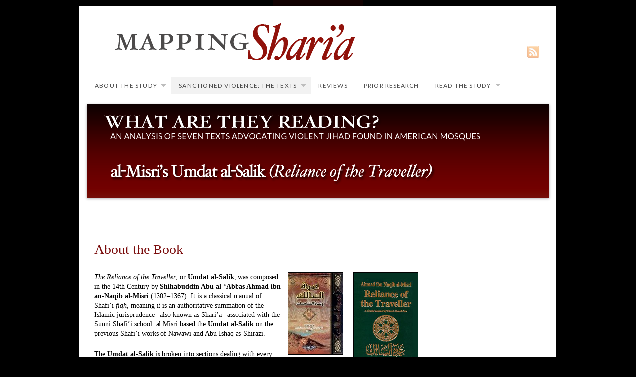

--- FILE ---
content_type: text/html; charset=UTF-8
request_url: https://mappingsharia.com/?page_id=79
body_size: 10906
content:
<!DOCTYPE html>
<html lang="en-US">
<head>
<meta http-equiv="Content-Type" content="text/html; charset=UTF-8" />

<!-- Site Crafted Using PageLines v2.5.0 - WordPress - HTML5 ( dev ) - www.PageLines.com -->

<!-- Title -->
<title>Mapping Shari&#039;a | Umdat al-Salik (Reliance of the Traveller)</title>

<!-- Start >> Meta Tags and Inline Scripts -->
<meta name='robots' content='max-image-preview:large' />
	<style>img:is([sizes="auto" i], [sizes^="auto," i]) { contain-intrinsic-size: 3000px 1500px }</style>
	<link rel="alternate" type="application/rss+xml" title="Mapping Shari&#039;a &raquo; Feed" href="https://mappingsharia.com/?feed=rss2" />
<link rel="alternate" type="application/rss+xml" title="Mapping Shari&#039;a &raquo; Comments Feed" href="https://mappingsharia.com/?feed=comments-rss2" />
<link rel="alternate" type="application/rss+xml" title="Mapping Shari&#039;a &raquo; Umdat al-Salik (Reliance of the Traveller) Comments Feed" href="https://mappingsharia.com/?feed=rss2&#038;page_id=79" />
<script type="text/javascript">
/* <![CDATA[ */
window._wpemojiSettings = {"baseUrl":"https:\/\/s.w.org\/images\/core\/emoji\/16.0.1\/72x72\/","ext":".png","svgUrl":"https:\/\/s.w.org\/images\/core\/emoji\/16.0.1\/svg\/","svgExt":".svg","source":{"concatemoji":"https:\/\/mappingsharia.com\/wp-includes\/js\/wp-emoji-release.min.js?ver=6.8.3"}};
/*! This file is auto-generated */
!function(s,n){var o,i,e;function c(e){try{var t={supportTests:e,timestamp:(new Date).valueOf()};sessionStorage.setItem(o,JSON.stringify(t))}catch(e){}}function p(e,t,n){e.clearRect(0,0,e.canvas.width,e.canvas.height),e.fillText(t,0,0);var t=new Uint32Array(e.getImageData(0,0,e.canvas.width,e.canvas.height).data),a=(e.clearRect(0,0,e.canvas.width,e.canvas.height),e.fillText(n,0,0),new Uint32Array(e.getImageData(0,0,e.canvas.width,e.canvas.height).data));return t.every(function(e,t){return e===a[t]})}function u(e,t){e.clearRect(0,0,e.canvas.width,e.canvas.height),e.fillText(t,0,0);for(var n=e.getImageData(16,16,1,1),a=0;a<n.data.length;a++)if(0!==n.data[a])return!1;return!0}function f(e,t,n,a){switch(t){case"flag":return n(e,"\ud83c\udff3\ufe0f\u200d\u26a7\ufe0f","\ud83c\udff3\ufe0f\u200b\u26a7\ufe0f")?!1:!n(e,"\ud83c\udde8\ud83c\uddf6","\ud83c\udde8\u200b\ud83c\uddf6")&&!n(e,"\ud83c\udff4\udb40\udc67\udb40\udc62\udb40\udc65\udb40\udc6e\udb40\udc67\udb40\udc7f","\ud83c\udff4\u200b\udb40\udc67\u200b\udb40\udc62\u200b\udb40\udc65\u200b\udb40\udc6e\u200b\udb40\udc67\u200b\udb40\udc7f");case"emoji":return!a(e,"\ud83e\udedf")}return!1}function g(e,t,n,a){var r="undefined"!=typeof WorkerGlobalScope&&self instanceof WorkerGlobalScope?new OffscreenCanvas(300,150):s.createElement("canvas"),o=r.getContext("2d",{willReadFrequently:!0}),i=(o.textBaseline="top",o.font="600 32px Arial",{});return e.forEach(function(e){i[e]=t(o,e,n,a)}),i}function t(e){var t=s.createElement("script");t.src=e,t.defer=!0,s.head.appendChild(t)}"undefined"!=typeof Promise&&(o="wpEmojiSettingsSupports",i=["flag","emoji"],n.supports={everything:!0,everythingExceptFlag:!0},e=new Promise(function(e){s.addEventListener("DOMContentLoaded",e,{once:!0})}),new Promise(function(t){var n=function(){try{var e=JSON.parse(sessionStorage.getItem(o));if("object"==typeof e&&"number"==typeof e.timestamp&&(new Date).valueOf()<e.timestamp+604800&&"object"==typeof e.supportTests)return e.supportTests}catch(e){}return null}();if(!n){if("undefined"!=typeof Worker&&"undefined"!=typeof OffscreenCanvas&&"undefined"!=typeof URL&&URL.createObjectURL&&"undefined"!=typeof Blob)try{var e="postMessage("+g.toString()+"("+[JSON.stringify(i),f.toString(),p.toString(),u.toString()].join(",")+"));",a=new Blob([e],{type:"text/javascript"}),r=new Worker(URL.createObjectURL(a),{name:"wpTestEmojiSupports"});return void(r.onmessage=function(e){c(n=e.data),r.terminate(),t(n)})}catch(e){}c(n=g(i,f,p,u))}t(n)}).then(function(e){for(var t in e)n.supports[t]=e[t],n.supports.everything=n.supports.everything&&n.supports[t],"flag"!==t&&(n.supports.everythingExceptFlag=n.supports.everythingExceptFlag&&n.supports[t]);n.supports.everythingExceptFlag=n.supports.everythingExceptFlag&&!n.supports.flag,n.DOMReady=!1,n.readyCallback=function(){n.DOMReady=!0}}).then(function(){return e}).then(function(){var e;n.supports.everything||(n.readyCallback(),(e=n.source||{}).concatemoji?t(e.concatemoji):e.wpemoji&&e.twemoji&&(t(e.twemoji),t(e.wpemoji)))}))}((window,document),window._wpemojiSettings);
/* ]]> */
</script>

<!-- Styles -->
<style id='wp-emoji-styles-inline-css' type='text/css'>

	img.wp-smiley, img.emoji {
		display: inline !important;
		border: none !important;
		box-shadow: none !important;
		height: 1em !important;
		width: 1em !important;
		margin: 0 0.07em !important;
		vertical-align: -0.1em !important;
		background: none !important;
		padding: 0 !important;
	}
</style>
<link rel='stylesheet' id='wp-block-library-css' href='https://mappingsharia.com/wp-includes/css/dist/block-library/style.min.css?ver=6.8.3' type='text/css' media='all' />
<style id='classic-theme-styles-inline-css' type='text/css'>
/*! This file is auto-generated */
.wp-block-button__link{color:#fff;background-color:#32373c;border-radius:9999px;box-shadow:none;text-decoration:none;padding:calc(.667em + 2px) calc(1.333em + 2px);font-size:1.125em}.wp-block-file__button{background:#32373c;color:#fff;text-decoration:none}
</style>
<style id='global-styles-inline-css' type='text/css'>
:root{--wp--preset--aspect-ratio--square: 1;--wp--preset--aspect-ratio--4-3: 4/3;--wp--preset--aspect-ratio--3-4: 3/4;--wp--preset--aspect-ratio--3-2: 3/2;--wp--preset--aspect-ratio--2-3: 2/3;--wp--preset--aspect-ratio--16-9: 16/9;--wp--preset--aspect-ratio--9-16: 9/16;--wp--preset--color--black: #000000;--wp--preset--color--cyan-bluish-gray: #abb8c3;--wp--preset--color--white: #ffffff;--wp--preset--color--pale-pink: #f78da7;--wp--preset--color--vivid-red: #cf2e2e;--wp--preset--color--luminous-vivid-orange: #ff6900;--wp--preset--color--luminous-vivid-amber: #fcb900;--wp--preset--color--light-green-cyan: #7bdcb5;--wp--preset--color--vivid-green-cyan: #00d084;--wp--preset--color--pale-cyan-blue: #8ed1fc;--wp--preset--color--vivid-cyan-blue: #0693e3;--wp--preset--color--vivid-purple: #9b51e0;--wp--preset--gradient--vivid-cyan-blue-to-vivid-purple: linear-gradient(135deg,rgba(6,147,227,1) 0%,rgb(155,81,224) 100%);--wp--preset--gradient--light-green-cyan-to-vivid-green-cyan: linear-gradient(135deg,rgb(122,220,180) 0%,rgb(0,208,130) 100%);--wp--preset--gradient--luminous-vivid-amber-to-luminous-vivid-orange: linear-gradient(135deg,rgba(252,185,0,1) 0%,rgba(255,105,0,1) 100%);--wp--preset--gradient--luminous-vivid-orange-to-vivid-red: linear-gradient(135deg,rgba(255,105,0,1) 0%,rgb(207,46,46) 100%);--wp--preset--gradient--very-light-gray-to-cyan-bluish-gray: linear-gradient(135deg,rgb(238,238,238) 0%,rgb(169,184,195) 100%);--wp--preset--gradient--cool-to-warm-spectrum: linear-gradient(135deg,rgb(74,234,220) 0%,rgb(151,120,209) 20%,rgb(207,42,186) 40%,rgb(238,44,130) 60%,rgb(251,105,98) 80%,rgb(254,248,76) 100%);--wp--preset--gradient--blush-light-purple: linear-gradient(135deg,rgb(255,206,236) 0%,rgb(152,150,240) 100%);--wp--preset--gradient--blush-bordeaux: linear-gradient(135deg,rgb(254,205,165) 0%,rgb(254,45,45) 50%,rgb(107,0,62) 100%);--wp--preset--gradient--luminous-dusk: linear-gradient(135deg,rgb(255,203,112) 0%,rgb(199,81,192) 50%,rgb(65,88,208) 100%);--wp--preset--gradient--pale-ocean: linear-gradient(135deg,rgb(255,245,203) 0%,rgb(182,227,212) 50%,rgb(51,167,181) 100%);--wp--preset--gradient--electric-grass: linear-gradient(135deg,rgb(202,248,128) 0%,rgb(113,206,126) 100%);--wp--preset--gradient--midnight: linear-gradient(135deg,rgb(2,3,129) 0%,rgb(40,116,252) 100%);--wp--preset--font-size--small: 13px;--wp--preset--font-size--medium: 20px;--wp--preset--font-size--large: 36px;--wp--preset--font-size--x-large: 42px;--wp--preset--spacing--20: 0.44rem;--wp--preset--spacing--30: 0.67rem;--wp--preset--spacing--40: 1rem;--wp--preset--spacing--50: 1.5rem;--wp--preset--spacing--60: 2.25rem;--wp--preset--spacing--70: 3.38rem;--wp--preset--spacing--80: 5.06rem;--wp--preset--shadow--natural: 6px 6px 9px rgba(0, 0, 0, 0.2);--wp--preset--shadow--deep: 12px 12px 50px rgba(0, 0, 0, 0.4);--wp--preset--shadow--sharp: 6px 6px 0px rgba(0, 0, 0, 0.2);--wp--preset--shadow--outlined: 6px 6px 0px -3px rgba(255, 255, 255, 1), 6px 6px rgba(0, 0, 0, 1);--wp--preset--shadow--crisp: 6px 6px 0px rgba(0, 0, 0, 1);}:where(.is-layout-flex){gap: 0.5em;}:where(.is-layout-grid){gap: 0.5em;}body .is-layout-flex{display: flex;}.is-layout-flex{flex-wrap: wrap;align-items: center;}.is-layout-flex > :is(*, div){margin: 0;}body .is-layout-grid{display: grid;}.is-layout-grid > :is(*, div){margin: 0;}:where(.wp-block-columns.is-layout-flex){gap: 2em;}:where(.wp-block-columns.is-layout-grid){gap: 2em;}:where(.wp-block-post-template.is-layout-flex){gap: 1.25em;}:where(.wp-block-post-template.is-layout-grid){gap: 1.25em;}.has-black-color{color: var(--wp--preset--color--black) !important;}.has-cyan-bluish-gray-color{color: var(--wp--preset--color--cyan-bluish-gray) !important;}.has-white-color{color: var(--wp--preset--color--white) !important;}.has-pale-pink-color{color: var(--wp--preset--color--pale-pink) !important;}.has-vivid-red-color{color: var(--wp--preset--color--vivid-red) !important;}.has-luminous-vivid-orange-color{color: var(--wp--preset--color--luminous-vivid-orange) !important;}.has-luminous-vivid-amber-color{color: var(--wp--preset--color--luminous-vivid-amber) !important;}.has-light-green-cyan-color{color: var(--wp--preset--color--light-green-cyan) !important;}.has-vivid-green-cyan-color{color: var(--wp--preset--color--vivid-green-cyan) !important;}.has-pale-cyan-blue-color{color: var(--wp--preset--color--pale-cyan-blue) !important;}.has-vivid-cyan-blue-color{color: var(--wp--preset--color--vivid-cyan-blue) !important;}.has-vivid-purple-color{color: var(--wp--preset--color--vivid-purple) !important;}.has-black-background-color{background-color: var(--wp--preset--color--black) !important;}.has-cyan-bluish-gray-background-color{background-color: var(--wp--preset--color--cyan-bluish-gray) !important;}.has-white-background-color{background-color: var(--wp--preset--color--white) !important;}.has-pale-pink-background-color{background-color: var(--wp--preset--color--pale-pink) !important;}.has-vivid-red-background-color{background-color: var(--wp--preset--color--vivid-red) !important;}.has-luminous-vivid-orange-background-color{background-color: var(--wp--preset--color--luminous-vivid-orange) !important;}.has-luminous-vivid-amber-background-color{background-color: var(--wp--preset--color--luminous-vivid-amber) !important;}.has-light-green-cyan-background-color{background-color: var(--wp--preset--color--light-green-cyan) !important;}.has-vivid-green-cyan-background-color{background-color: var(--wp--preset--color--vivid-green-cyan) !important;}.has-pale-cyan-blue-background-color{background-color: var(--wp--preset--color--pale-cyan-blue) !important;}.has-vivid-cyan-blue-background-color{background-color: var(--wp--preset--color--vivid-cyan-blue) !important;}.has-vivid-purple-background-color{background-color: var(--wp--preset--color--vivid-purple) !important;}.has-black-border-color{border-color: var(--wp--preset--color--black) !important;}.has-cyan-bluish-gray-border-color{border-color: var(--wp--preset--color--cyan-bluish-gray) !important;}.has-white-border-color{border-color: var(--wp--preset--color--white) !important;}.has-pale-pink-border-color{border-color: var(--wp--preset--color--pale-pink) !important;}.has-vivid-red-border-color{border-color: var(--wp--preset--color--vivid-red) !important;}.has-luminous-vivid-orange-border-color{border-color: var(--wp--preset--color--luminous-vivid-orange) !important;}.has-luminous-vivid-amber-border-color{border-color: var(--wp--preset--color--luminous-vivid-amber) !important;}.has-light-green-cyan-border-color{border-color: var(--wp--preset--color--light-green-cyan) !important;}.has-vivid-green-cyan-border-color{border-color: var(--wp--preset--color--vivid-green-cyan) !important;}.has-pale-cyan-blue-border-color{border-color: var(--wp--preset--color--pale-cyan-blue) !important;}.has-vivid-cyan-blue-border-color{border-color: var(--wp--preset--color--vivid-cyan-blue) !important;}.has-vivid-purple-border-color{border-color: var(--wp--preset--color--vivid-purple) !important;}.has-vivid-cyan-blue-to-vivid-purple-gradient-background{background: var(--wp--preset--gradient--vivid-cyan-blue-to-vivid-purple) !important;}.has-light-green-cyan-to-vivid-green-cyan-gradient-background{background: var(--wp--preset--gradient--light-green-cyan-to-vivid-green-cyan) !important;}.has-luminous-vivid-amber-to-luminous-vivid-orange-gradient-background{background: var(--wp--preset--gradient--luminous-vivid-amber-to-luminous-vivid-orange) !important;}.has-luminous-vivid-orange-to-vivid-red-gradient-background{background: var(--wp--preset--gradient--luminous-vivid-orange-to-vivid-red) !important;}.has-very-light-gray-to-cyan-bluish-gray-gradient-background{background: var(--wp--preset--gradient--very-light-gray-to-cyan-bluish-gray) !important;}.has-cool-to-warm-spectrum-gradient-background{background: var(--wp--preset--gradient--cool-to-warm-spectrum) !important;}.has-blush-light-purple-gradient-background{background: var(--wp--preset--gradient--blush-light-purple) !important;}.has-blush-bordeaux-gradient-background{background: var(--wp--preset--gradient--blush-bordeaux) !important;}.has-luminous-dusk-gradient-background{background: var(--wp--preset--gradient--luminous-dusk) !important;}.has-pale-ocean-gradient-background{background: var(--wp--preset--gradient--pale-ocean) !important;}.has-electric-grass-gradient-background{background: var(--wp--preset--gradient--electric-grass) !important;}.has-midnight-gradient-background{background: var(--wp--preset--gradient--midnight) !important;}.has-small-font-size{font-size: var(--wp--preset--font-size--small) !important;}.has-medium-font-size{font-size: var(--wp--preset--font-size--medium) !important;}.has-large-font-size{font-size: var(--wp--preset--font-size--large) !important;}.has-x-large-font-size{font-size: var(--wp--preset--font-size--x-large) !important;}
:where(.wp-block-post-template.is-layout-flex){gap: 1.25em;}:where(.wp-block-post-template.is-layout-grid){gap: 1.25em;}
:where(.wp-block-columns.is-layout-flex){gap: 2em;}:where(.wp-block-columns.is-layout-grid){gap: 2em;}
:root :where(.wp-block-pullquote){font-size: 1.5em;line-height: 1.6;}
</style>
<link rel='stylesheet' id='pagelines-less-css' href='https://mappingsharia.com/wp-content/uploads/pagelines/compiled-css-1465827468.css' type='text/css' media='all' />
<link rel='stylesheet' id='superfish-css' href='https://mappingsharia.com/wp-content/themes/pagelines/sections/nav/style.superfish.css?ver=2.5.0' type='text/css' media='screen' />

<!-- Scripts -->
<script type="text/javascript" src="https://mappingsharia.com/wp-includes/js/jquery/jquery.min.js?ver=3.7.1" id="jquery-core-js"></script>
<script type="text/javascript" src="https://mappingsharia.com/wp-includes/js/jquery/jquery-migrate.min.js?ver=3.4.1" id="jquery-migrate-js"></script>
<script type="text/javascript" src="https://mappingsharia.com/wp-content/themes/pagelines/js/script.supersize.js?ver=3.1.3" id="pagelines-supersize-js"></script>
<link rel="profile" href="http://gmpg.org/xfn/11" />
<meta name="viewport" content="width=device-width, initial-scale=1, maximum-scale=1" /><link rel="https://api.w.org/" href="https://mappingsharia.com/index.php?rest_route=/" /><link rel="alternate" title="JSON" type="application/json" href="https://mappingsharia.com/index.php?rest_route=/wp/v2/pages/79" /><link rel="EditURI" type="application/rsd+xml" title="RSD" href="https://mappingsharia.com/xmlrpc.php?rsd" />
<meta name="generator" content="WordPress 6.8.3" />
<link rel="canonical" href="https://mappingsharia.com/?page_id=79" />
<link rel='shortlink' href='https://mappingsharia.com/?p=79' />
<link rel="alternate" title="oEmbed (JSON)" type="application/json+oembed" href="https://mappingsharia.com/index.php?rest_route=%2Foembed%2F1.0%2Fembed&#038;url=https%3A%2F%2Fmappingsharia.com%2F%3Fpage_id%3D79" />
<link rel="alternate" title="oEmbed (XML)" type="text/xml+oembed" href="https://mappingsharia.com/index.php?rest_route=%2Foembed%2F1.0%2Fembed&#038;url=https%3A%2F%2Fmappingsharia.com%2F%3Fpage_id%3D79&#038;format=xml" />

<!-- On Ready -->
<script> /* <![CDATA[ */
!function ($) {
jQuery(document).ready(function() {
})
}(window.jQuery);
/* ]]> */
</script>


<!-- Nav Classic | Section Head -->
<script type="text/javascript"> /* <![CDATA[ */ jQuery(document).ready(function() {  jQuery('div.main_nav_container ul.sf-menu').superfish({ delay: 100, speed: 'fast', autoArrows:  1, dropShadows: 1 });  }); /* ]]> */ </script>


<!-- Features | Section Head -->

<style type="text/css" id="feature-css">
 .fset_height,#feature_slider .text-bottom .fmedia .fmedia-pad,#feature_slider .text-bottom .feature-pad,#feature_slider .text-none .fmedia .fmedia-pad{height:190px;} 
</style>

<script type="text/javascript">
/* <![CDATA[ */ jQuery(document).ready(function () {

	jQuery('#feature-area').css('overflow', 'hidden');



	jQuery(window).load(function() {
	jQuery('#cycle.fclone1').cycle({ slideResize: 0, fit: 1,  fx: 'fade', sync: 1, timeout: 0, speed: 1500, cleartype: true, cleartypeNoBg: true, pager: '#featurenav.fclone1'  });jQuery("div#featurenav.fclone1").children("a").each(function() { if(jQuery(this).html() == "1") { jQuery(this).attr("title", "Reliance of the Traveller");  } });
	});
});

/* ]]> */ </script>


	<script type="text/javascript"> /* <![CDATA[ */
	jQuery(document).ready(function(){
		jQuery.supersized({ slides  :  	[ { image : 'https://mappingsharia.com/wp-content/uploads/2011/12/mapping_bg.png' } ] });
	});/* ]]> */
	</script>

<meta name="shariah" content="shariah law, shariah, sharia, sharia law, islam, Shari'ah, Sha'aria, terrorism, jihad"/>
<meta name="description" content="The Mapping Sharia Project" />
<style type="text/css" id="pagelines-custom">
 body {
  line-height: 19px;
  font-size: 14px;
} 
</style>

</head>

<!-- Start >> HTML Body -->
<body class="wp-singular page-template page-template-page-alpha page-template-page-alpha-php page page-id-79 page-child parent-pageid-39 wp-theme-pagelines custom content-shadow responsive pagelines alpha fixed_width ">
<div id="site" class="one-sidebar-right">
	<div id="page" class="thepage">
				<div class="page-canvas">
						<header id="header" class="container-group">
				<div class="outline">
					

<!-- Branding | Section Template -->
<section id="branding" class="container clone_1 section-branding fix"><div class="texture"><div class="content"><div class="content-pad"><div class="branding_wrap fix"><a class="plbrand mainlogo-link" href="https://mappingsharia.com" title="Mapping Shari&#039;a"><img class="mainlogo-img" src="https://mappingsharia.com/wp-content/uploads/2011/06/Mapping_Sharia1.png" alt="Mapping Shari&#039;a" /></a><div class="icons" style="bottom: 10px; right: 10px;"><a target="_blank" href="https://mappingsharia.com/?feed=rss2" class="rsslink"><img src="https://mappingsharia.com/wp-content/themes/pagelines/sections/branding/rss.png" alt="RSS"/></a></div></div>			<script type="text/javascript">
				jQuery('.icons a').hover(function(){ jQuery(this).fadeTo('fast', 1); },function(){ jQuery(this).fadeTo('fast', 0.5);});
			</script>
</div></div></div></section>

<!-- Nav Classic | Section Template -->
<section id="nav" class="container clone_1 section-nav fix"><div class="texture"><div class="content"><div class="content-pad"><div class="navigation_wrap fix"><div class="main_nav_container nosearch"><nav id="nav_row" class="main_nav fix"><ul id="menu-nav" class="main-nav sf-menu"><li id="menu-item-316" class="menu-item menu-item-type-post_type menu-item-object-page menu-item-home menu-item-has-children menu-item-316"><a href="https://mappingsharia.com/">About The Study</a>
<ul class="sub-menu">
	<li id="menu-item-306" class="menu-item menu-item-type-post_type menu-item-object-page menu-item-306"><a href="https://mappingsharia.com/?page_id=175">Methodology</a></li>
	<li id="menu-item-312" class="menu-item menu-item-type-post_type menu-item-object-page menu-item-312"><a href="https://mappingsharia.com/?page_id=45">About The Authors</a></li>
	<li id="menu-item-430" class="menu-item menu-item-type-post_type menu-item-object-page menu-item-430"><a href="https://mappingsharia.com/?page_id=425">Interview</a></li>
	<li id="menu-item-305" class="menu-item menu-item-type-post_type menu-item-object-page menu-item-305"><a href="https://mappingsharia.com/?page_id=302">Acknowledgments</a></li>
</ul>
</li>
<li id="menu-item-313" class="menu-item menu-item-type-post_type menu-item-object-page current-page-ancestor current-menu-ancestor current-menu-parent current-page-parent current_page_parent current_page_ancestor menu-item-has-children menu-item-313"><a href="https://mappingsharia.com/?page_id=39">Sanctioned Violence: The Texts</a>
<ul class="sub-menu">
	<li id="menu-item-315" class="menu-item menu-item-type-post_type menu-item-object-page menu-item-315"><a href="https://mappingsharia.com/?page_id=14">Riyad-us-Saliheen (Gardens of the Righteous)</a></li>
	<li id="menu-item-307" class="menu-item menu-item-type-post_type menu-item-object-page menu-item-307"><a href="https://mappingsharia.com/?page_id=163">Jihad in Islam</a></li>
	<li id="menu-item-311" class="menu-item menu-item-type-post_type menu-item-object-page current-menu-item page_item page-item-79 current_page_item menu-item-311"><a href="https://mappingsharia.com/?page_id=79" aria-current="page">Umdat al-Salik (Reliance of the Traveller)</a></li>
	<li id="menu-item-314" class="menu-item menu-item-type-post_type menu-item-object-page menu-item-314"><a href="https://mappingsharia.com/?page_id=26">Tafhim al-Qur&#8217;an (The Meaning of the Qur&#8217;an)</a></li>
	<li id="menu-item-310" class="menu-item menu-item-type-post_type menu-item-object-page menu-item-310"><a href="https://mappingsharia.com/?page_id=67">Fiqh-us-Sunnah (Book on Acts of Worship)</a></li>
	<li id="menu-item-308" class="menu-item menu-item-type-post_type menu-item-object-page menu-item-308"><a href="https://mappingsharia.com/?page_id=111">Tafsir Ibn Kathir</a></li>
	<li id="menu-item-309" class="menu-item menu-item-type-post_type menu-item-object-page menu-item-309"><a href="https://mappingsharia.com/?page_id=99">Ma&#8217;alim fi-l-Tariq (Milestones)</a></li>
</ul>
</li>
<li id="menu-item-317" class="menu-item menu-item-type-taxonomy menu-item-object-category menu-item-317"><a href="https://mappingsharia.com/?cat=8">Reviews</a></li>
<li id="menu-item-397" class="menu-item menu-item-type-post_type menu-item-object-page menu-item-397"><a href="https://mappingsharia.com/?page_id=390">Prior Research</a></li>
<li id="menu-item-451" class="menu-item menu-item-type-custom menu-item-object-custom menu-item-home menu-item-has-children menu-item-451"><a href="https://mappingsharia.com">Read the study</a>
<ul class="sub-menu">
	<li id="menu-item-450" class="menu-item menu-item-type-custom menu-item-object-custom menu-item-450"><a href="http://www.terrorismanalysts.com/pt/index.php/pot/article/view/sharia-adherence-mosque-survey/html">Perspectives on Terrorism</a></li>
	<li id="menu-item-304" class="menu-item menu-item-type-custom menu-item-object-custom menu-item-304"><a href="http://www.meforum.org/2931/american-mosques">Middle East Quarterly</a></li>
</ul>
</li>
</ul></nav></div></div></div></div></div></section>				</div>
			</header>
						<div id="page-main" class="container-group">
				<div id="dynamic-content" class="outline">


<!-- Features | Section Template -->
<section id="features" class="container clone_1 section-features fix"><div class="texture"><div class="content"><div class="content-pad">	<div id="feature_slider" class="fclone1_wrap reliance-of-the-traveller fix">
		<div id="feature-area" class="fset_height">
			<div id="cycle" class="fclone1">
			<div id="feature_239" class="fcontainer text-none  fix" ><div class="feature-wrap fset_height bg_cover"  style="background-image: url('https://mappingsharia.com/wp-content/uploads/2011/06/reliance-head.png');" >
								<div class="feature-pad fset_height fix">
									<div class="fcontent scale_text fset_height ">
										<div class="fcontent-pad fix">
												<div class="fheading"> <h2 class="ftitle">Reliance of the Traveller</h2> </div><div class="ftext"><div class="fexcerpt"></div></div>										</div>
									</div>

									<div class="fmedia fset_height" style="">
										<div class="fmedia-pad">
																					</div>
									</div>
																		<div class="clear"></div>
								</div>

							</div></div>			</div>
		</div>
			<div id="feature-footer" class="reliance-of-the-traveller  nonav fix"><div class="feature-footer-pad"><div id="featurenav" class="fclone1 subtext fix"></div><div class="clear"></div></div></div>	</div>
	<div class="clear"></div>
</div></div></div></section>

<!-- Content | Section Template -->
<section id="content" class="container clone_1 section-content-area fix"><div class="texture"><div class="content"><div class="content-pad">		<div id="pagelines_content" class="one-sidebar-right fix">

						<div id="column-wrap" class="fix">

								<div id="column-main" class="mcolumn fix">
					<div class="mcolumn-pad" >
						

<!-- PostLoop | Section Template -->
<section id="postloop" class="copy clone_1 section-postloop"><div class="copy-pad"><article class="fpost post-number-1 post-79 page type-page status-publish hentry" id="post-79"><div class="hentry-pad"><div class="entry_wrap fix"><div class="entry_content"><p>&nbsp;</p>
<h2>About the Book</h2>
<p><em><img decoding="async" class="alignright size-full wp-image-353" style="margin-left: 10px; margin-right: 10px; border: 1px solid black;" title="reliance_of_the_traveller" src="https://mappingsharia.com/wp-content/uploads/2011/06/reliance_of_the_traveller.jpg" alt="" width="129" height="202" /><img decoding="async" class="alignright size-full wp-image-354" style="margin-left: 10px; margin-right: 10px; border: 1px solid black;" title="reliance_of_the_traveller (cover arabic)" src="https://mappingsharia.com/wp-content/uploads/2011/06/reliance_of_the_traveller-cover-arabic.jpg" alt="" height="200" />The Reliance of the Traveller</em>, or <strong>Umdat al-Salik</strong>, was composed in the 14th Century by <strong>Shihabuddin Abu al-&#8216;Abbas Ahmad ibn an-Naqib al-Misri</strong> (1302–1367). It is a classical manual of Shafi&#8217;i <em>fiqh</em>, meaning it is an authoritative summation of the Islamic jurisprudence&#8211; also known as Shari&#8217;a&#8211; associated with the Sunni Shafi&#8217;i school. al Misri based the <strong>Umdat al-Salik</strong> on the previous Shafi&#8217;i works of Nawawi and Abu Ishaq as-Shirazi.</p>
<p>The <strong>Umdat al-Salik</strong> is broken into sections dealing with every area of life Shari&#8217;a is concerned with&#8211; from epistemological questions on &#8220;sacred knowledge&#8221; to practical legal rulings on marriage, divorce, trade, inheritance, fasting, <em>zakat</em>, etc. As Shari&#8217;a is the basis for the Islamic  legal/political doctrine, the section on Jihad is located within chapter 9, &#8220;Justice.&#8221; It states, plainly:</p>
<p>Jihad means to war against non-Muslims, and is etymologically derived from the word <em>mujahada</em>, signifying warfare to establish the religion. <strong>Page 617</strong></p>
<p>As is explained in the <strong>Umdat al-Salik</strong>&#8212; or with any manual of Islamic law, or Shari&#8217;a&#8211; &#8220;scholarly consensus is legally binding.&#8221; This means that, for Muslim followers of Shari&#8217;a, once a consensus of scholars rules on a matter, it is no longer subject for debate. According to al-Misri:</p>
<p style="padding-left: 30px;">When the four necessary integrals of consensus exist, the ruling agreed upon is <strong>an authoritative part of Sacred Law that is obligatory to obey and not lawful to disobey</strong>. Nor can <em>mujrahids</em> [scholars] of a succeeding era make the thing an object of new <em>ijtihad</em> [Islamic legal opinion], because the ruling on it, verified by scholarly consensus, is <strong>an absolute legal ruling which does not admit of being contravened or annulled</strong>. <strong>Page 23-24</strong></p>
<p>The <strong>Umdat al-Salik</strong> was translated into English by <strong>Nuh Ha Mim Keller</strong> (a prominent scholar of Islamic jurisprudence based in Jordan), and subtitled, &#8220;A Classic Manual of Islamic Sacred Law.&#8221; This popular hardcover edition is published in the United States by Amana Publications, and features facing Arabic and English text.</p>
<p>In his introduction to the <strong>Umdat al-Salik</strong>, Keller notes that:</p>
<p style="padding-left: 30px;"><strong>The four Sunni schools of Islamic law, Hanafi, Maliki, Shafi&#8217;i, and Hanbali, are identical in approximately 75 percent of their legal conclusions</strong>, while the remaining questions, variances within a single family of explainers of the Holy Koran and prophetic sunna, are traceable to methodological differences in understanding or authentication of the primary textual evidence, differing viewpoints sometimes reflected in even a single school. <strong>Page 3</strong></p>
<p>Even given its age, the <strong>Umdat al-Salik </strong>is by no means an irrelevant or outdated document. Certificates of authenticity attest to the translation from the governments of Egypt, Syria, and Saudi Arabia&#8211; and the text is the first Islamic legal work in a European language to receive certification from the most important seat of Sunni Islamic jurisprudence, Cairo&#8217;s al-Azhar University. Kitaabun Books Services in Leicester, England&#8211; a UK distributor of the Umdat al-Salik&#8211; includes al-Azhar&#8217;s praise on their website:</p>
<p style="padding-left: 30px;">We certify that this translation corresponds to the Arabic original and conforms to the practice and faith of the orthodox Sunni community (Ahl al-Sunnah wa al-Jama&#8217;a). &#8212; Al-Azhar, the Muslim world&#8217;s most prestigious institution of higher Islamic learning (Cairo; February, 1991)</p>
<p>In addition, the opening pages of the <strong>Umdat al-Salik</strong> contains a similar endorsement from the Muslim Brotherhood-linked <strong>International Institute of Islamic Thought</strong> (IIIT) in the United States (also from KBS):</p>
<p style="padding-left: 30px;">There is no doubt that this translation is a valuable and important work, whether as a textbook for teaching Islamic jurisprudence to English speakers, or as a legal reference for use by scholars, educated laymen, and students in this language.&#8221;  Dr. Taha Jabir al-&#8216;Alwani, International Institute of Islamic Thought (Herndon, VA; December 1990)</p>
<p><img decoding="async" title="space" src="https://mappingsharia.com/wp-content/uploads/2011/06/space.png" alt="" width="31" height="21" /></p>
<h2>Availability</h2>
<p>&nbsp;</p>
<p>The <strong>Umdat al-Salik</strong>, as translated into English by Nuh Ha Mim Keller, is published in the United States by <a href="http://www.amana-publications.com/"><strong>Amana Publications</strong></a> in Beltsville, Maryland. It is a best-seller on <a href="http://www.amazon.com/Reliance-Traveller-Classic-Islamic-Al-Salik/dp/0915957728/ref=sr_1_1?s=books&amp;ie=UTF8&amp;qid=1307323733&amp;sr=1-1"><strong>Amazon.com</strong></a>, and can be found online in PDF form at <a href="http://islam.maxforum.org/2010/12/03/reliance-of-the-traveller-and-tools-for-the-worshi/#post0"><strong>Yousef al-Khattab&#8217;s Online Library</strong></a>.</p>
<p><img decoding="async" title="space" src="https://mappingsharia.com/wp-content/uploads/2011/06/space.png" alt="" width="31" height="21" /></p>
<hr />
<h2>Read It For Yourself</h2>
<p><img decoding="async" class="alignleft" style="margin-left: 10px; margin-right: 10px;" title="PDF_logo" src="https://mappingsharia.com/wp-content/uploads/2011/06/PDF_logo.png" alt="" width="50" height="50" />Author: <strong> </strong><strong>Ahmad ibn an-Naqib al-Misri</strong><br />
<strong> </strong>Title: <a href="http://shariahthethreat.org/wp-content/uploads/2011/04/reliance_of_the_traveller.pdf"><strong>Umdat al-Salik (Reliance of the Traveller)</strong></a><strong> </strong><strong> </strong>(PDF, 1251 pages, 31.7MB)</p>
<hr />
<p>&nbsp;</p>
<p><img decoding="async" title="space" src="https://mappingsharia.com/wp-content/uploads/2011/06/space.png" alt="" width="31" height="21" /></p>
<h2>Relevant Quotes</h2>
<p>The quotes below come from the<strong> Umdat al-Salik</strong> and, crucially, represent what is considered to be an authoritative work of Shari&#8217;a from the Shafi&#8217;i school of Islamic jurisprudence. As we have seen from the concept of &#8220;scholarly consensus&#8221; (explained above),<strong> the rulings included here are legally binding, according to Shari&#8217;a.<br />
</strong></p>
<p><img decoding="async" title="space" src="https://mappingsharia.com/wp-content/uploads/2011/06/space.png" alt="" width="31" height="21" /></p>
<h4><em>On children:</em></h4>
<ul>
<li>When a child with discrimination (O: meaning he can eat, drink, and clean himself after using the toilet unassisted) is seven years of age, he is ordered to perform the prayer, and when ten, is beaten for neglecting it (N: not severely, but so as to discipline the child, and not more than three blows). <strong>f1.2</strong></li>
</ul>
<p><img decoding="async" title="space" src="https://mappingsharia.com/wp-content/uploads/2011/06/space.png" alt="" width="31" height="21" /></p>
<h4><em>On apostates:</em></h4>
<ul>
<li>Someone raised among Muslims who denies the obligatoriness of the prayer, zakat, fasting Ramadan, the pilgrimage, or the unlawfulness of wine and adultery, or denies something else upon which there is scholarly consensus (ijma&#8217;, def:b7) and which is necessarily known as being of the religion (N: necessarily known meaning things that any Muslim would know about if asked) thereby becomes an unbeliever (kafir) and is executed for his unbelief (O: if he does not admit he is mistaken and acknowledge the Obligatoriness or unlawfulness of that which there is scholarly consensus upon. As for if he denies the obligatoriness of something there is not consensus upon, then he is not adjudged an unbeliever).<strong> f1.3</strong></li>
</ul>
<ul>
<li>The following are not subject to retaliation: &#8230; (3) a Jewish or Christian subject of the Islamic state for killing an apostate from Islam (O: because a subject of the state is under its protection, while killing an apostate from Islam is without consequences); <strong>o1.2</strong></li>
</ul>
<ul>
<li>When a person who has reached puberty and is sane voluntarily apostatizes from Islam, he deserves to be killed. <strong>o8.1</strong></li>
</ul>
<ul>
<li>In such a case, it is obligatory for the caliph (A: or his representative) to ask him to repent and return to Islam. If he does, it is accepted from him, but if he refuses, he is immediately killed. <strong>o8.2</strong></li>
</ul>
<p><img decoding="async" title="space" src="https://mappingsharia.com/wp-content/uploads/2011/06/space.png" alt="" width="31" height="21" /></p>
<h4><em>On jihad:</em></h4>
<ul>
<li>The caliph (o25) makes war upon Jews, Christians, and Zoroastrians (N: provided he has first invited them to enter Islam in faith and practice, and if they will not, then invited them to enter the social order of Islam by paying the non-Muslim poll tax (jizya, def: o11.4)-which is the significance of their paying it, not the money itself-while remaining in their ancestral religions) (O: and the war continues) until they become Muslim or else pay the non-Muslim poll tax (O: in accordance with the word of Allah Most High, &#8220;Fight those who do not believe in Allah and the Last Day and who forbid not what Allah and His messenger have forbidden-who do not practice the religion of truth, being of those who have been given the Book-until they pay the poll tax out of hand and are humbled&#8221; (Koran 9.29) <strong>o9.8</strong></li>
</ul>
<ul>
<li>The caliph fights all other peoples until they become Muslim (O: because they are not a people with a Book, nor honored as such, and are not permitted to settle with paying the poll tax (jizya)) <strong>o9.9</strong></li>
</ul>
<ul>
<li>A free male Muslim who has reached puberty and is sane is entitled to the spoils of battle when he has participated in a battle to the end of it. <strong>o10.1</strong></li>
</ul>
<ul>
<li>As for personal booty, anyone who, despite resistance, kills one of the enemy or effectively incapacitates him, risking his own life thereby, is entitled to whatever he can take from the enemy, meaning as much as he can take away with him in the battle, such as a mount, clothes, weaponry, money, or other. <strong>o10.2</strong></li>
</ul>
<p>&nbsp;</p>
</div></div></div></article><div class="clear"></div></div></section>					</div>
				</div>

							</div>
			
		<div id="sidebar-wrap" class="">
	

<!-- Primary Sidebar | Section Template -->
<section id="sb_primary" class="copy clone_1 section-sb_primary"><div class="copy-pad"><ul id="list_sb_primary" class="sidebar_widgets fix"></ul><div class="clear"></div></div></section>				<div id="sidebar1" class="scolumn" >
					<div class="scolumn-pad">
											</div>
				</div>
					</div>
			</div>
</div></div></div></section>				</div>
								<div id="morefoot_area" class="container-group">
									</div>
				<div class="clear"></div>
			</div>
		</div>
	</div>

	<footer id="footer" class="container-group">
		<div class="outline fix">
		<div id="cred" class="pagelines" style="display: block; visibility: visible;"><img src="https://mappingsharia.com/wp-content/themes/pagelines/images/pagelines.png" alt="" /></div><div class="clear"></div>		</div>
	</footer>
</div>
<script type="text/javascript">

  var _gaq = _gaq || [];
  _gaq.push(['_setAccount', 'UA-22649883-1']);
  _gaq.push(['_trackPageview']);

  (function() {
    var ga = document.createElement('script'); ga.type = 'text/javascript'; ga.async = true;
    ga.src = ('https:' == document.location.protocol ? 'https://ssl' : 'http://www') + '.google-analytics.com/ga.js';
    var s = document.getElementsByTagName('script')[0]; s.parentNode.insertBefore(ga, s);
  })();

</script>
<!-- Footer Scripts -->
<script type="text/javascript" src="https://mappingsharia.com/wp-content/themes/pagelines/sections/nav/script.superfish.js?ver=1.4.8" id="superfish-js"></script>
<script type="text/javascript" src="https://mappingsharia.com/wp-content/themes/pagelines/sections/nav/script.bgiframe.js?ver=2.1" id="bgiframe-js"></script>
<script type="text/javascript" src="https://mappingsharia.com/wp-content/themes/pagelines/sections/features/script.cycle.js?ver=2.9994" id="cycle-js"></script>
<script type="text/javascript" src="https://mappingsharia.com/wp-content/themes/pagelines/js/script.bootstrap.min.js?ver=2.3.1" id="pagelines-bootstrap-all-js"></script>
<script type="text/javascript" src="https://mappingsharia.com/wp-content/themes/pagelines/js/script.blocks.js?ver=1.0.1" id="pagelines-blocks-js"></script>
</body>
</html>